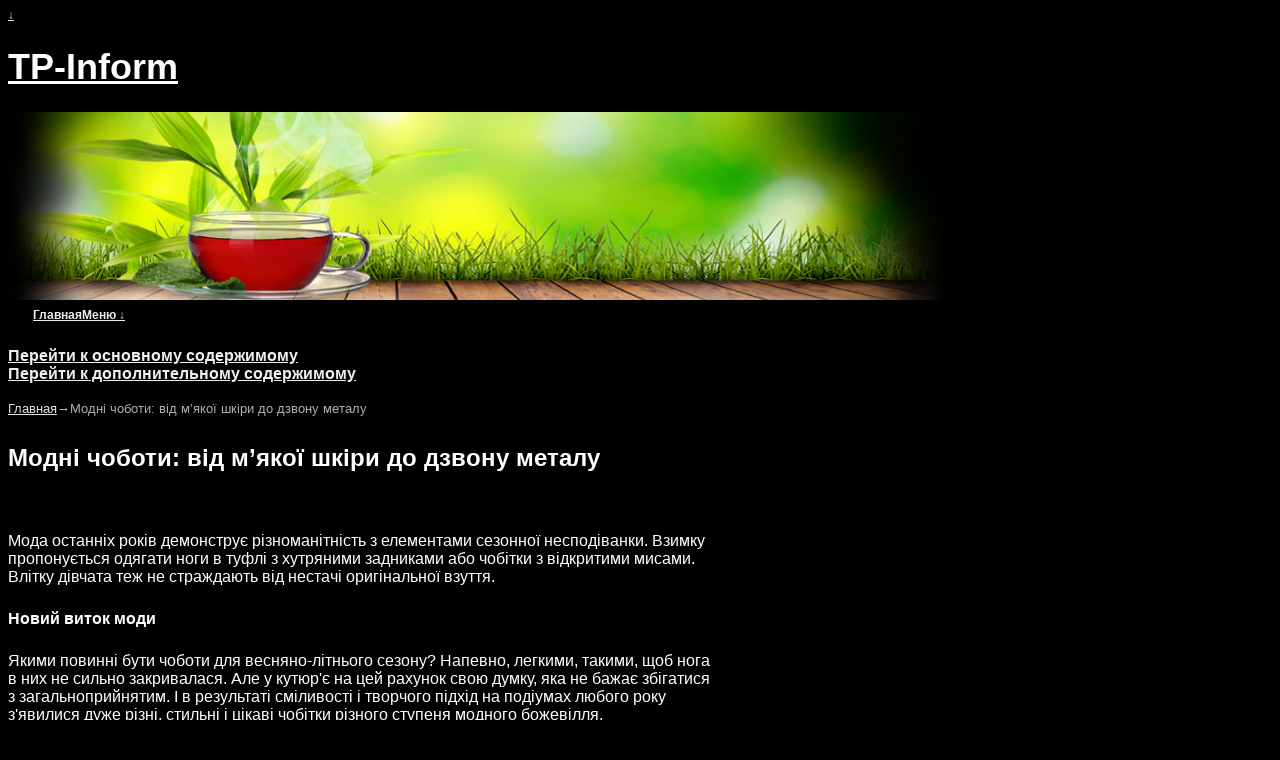

--- FILE ---
content_type: text/html; charset=UTF-8
request_url: http://tprf.org.ua/modni-choboti-vid-m-yakoyi-shkiri-do-dzvonu-metalu
body_size: 10618
content:
<!DOCTYPE html>
<!--[if IE 7]>	<html id="ie7" lang="ru-RU"> <![endif]-->
<!--[if IE 8]>	<html id="ie8" lang="ru-RU"> <![endif]-->
<!--[if IE 9]>	<html id="ie9" lang="ru-RU"> <![endif]-->
<!--[if !(IE 6) | !(IE 7) | !(IE 8) ] | !(IE 9) ><!-->	<html lang="ru-RU"> <!--<![endif]-->
<head>
<meta charset="UTF-8" />
<meta name='viewport' content='width=device-width' />
<title>Модні чоботи: від м&#8217;якої шкіри до дзвону металу | TP-Inform | TP-Inform</title>

<link rel="profile" href="http://gmpg.org/xfn/11" />
<link rel="pingback" href="http://tprf.org.ua/xmlrpc.php" />
<!--[if lt IE 9]>
<script src="http://tprf.org.ua/wp-content/themes/rft/aspen/js/html5.js" type="text/javascript"></script>
<![endif]-->

<script type="text/javascript">var aspenIsStacked=false;var aspenThemeWidth=940;var aspenMenuThreshold=640;var aspenHideMenuBar=false;var aspenUseSuperfish=false;</script>
<link rel='dns-prefetch' href='//s.w.org' />
<link rel="alternate" type="application/rss+xml" title="TP-Inform &raquo; Лента" href="http://tprf.org.ua/feed" />
<link rel="alternate" type="application/rss+xml" title="TP-Inform &raquo; Лента комментариев" href="http://tprf.org.ua/comments/feed" />
		<script type="text/javascript">
			window._wpemojiSettings = {"baseUrl":"https:\/\/s.w.org\/images\/core\/emoji\/2.2.1\/72x72\/","ext":".png","svgUrl":"https:\/\/s.w.org\/images\/core\/emoji\/2.2.1\/svg\/","svgExt":".svg","source":{"concatemoji":"http:\/\/tprf.org.ua\/wp-includes\/js\/wp-emoji-release.min.js"}};
			!function(t,a,e){var r,n,i,o=a.createElement("canvas"),l=o.getContext&&o.getContext("2d");function c(t){var e=a.createElement("script");e.src=t,e.defer=e.type="text/javascript",a.getElementsByTagName("head")[0].appendChild(e)}for(i=Array("flag","emoji4"),e.supports={everything:!0,everythingExceptFlag:!0},n=0;n<i.length;n++)e.supports[i[n]]=function(t){var e,a=String.fromCharCode;if(!l||!l.fillText)return!1;switch(l.clearRect(0,0,o.width,o.height),l.textBaseline="top",l.font="600 32px Arial",t){case"flag":return(l.fillText(a(55356,56826,55356,56819),0,0),o.toDataURL().length<3e3)?!1:(l.clearRect(0,0,o.width,o.height),l.fillText(a(55356,57331,65039,8205,55356,57096),0,0),e=o.toDataURL(),l.clearRect(0,0,o.width,o.height),l.fillText(a(55356,57331,55356,57096),0,0),e!==o.toDataURL());case"emoji4":return l.fillText(a(55357,56425,55356,57341,8205,55357,56507),0,0),e=o.toDataURL(),l.clearRect(0,0,o.width,o.height),l.fillText(a(55357,56425,55356,57341,55357,56507),0,0),e!==o.toDataURL()}return!1}(i[n]),e.supports.everything=e.supports.everything&&e.supports[i[n]],"flag"!==i[n]&&(e.supports.everythingExceptFlag=e.supports.everythingExceptFlag&&e.supports[i[n]]);e.supports.everythingExceptFlag=e.supports.everythingExceptFlag&&!e.supports.flag,e.DOMReady=!1,e.readyCallback=function(){e.DOMReady=!0},e.supports.everything||(r=function(){e.readyCallback()},a.addEventListener?(a.addEventListener("DOMContentLoaded",r,!1),t.addEventListener("load",r,!1)):(t.attachEvent("onload",r),a.attachEvent("onreadystatechange",function(){"complete"===a.readyState&&e.readyCallback()})),(r=e.source||{}).concatemoji?c(r.concatemoji):r.wpemoji&&r.twemoji&&(c(r.twemoji),c(r.wpemoji)))}(window,document,window._wpemojiSettings);
		</script>
		<style type="text/css">
img.wp-smiley,
img.emoji {
	display: inline !important;
	border: none !important;
	box-shadow: none !important;
	height: 1em !important;
	width: 1em !important;
	margin: 0 .07em !important;
	vertical-align: -0.1em !important;
	background: none !important;
	padding: 0 !important;
}
</style>
<link rel='stylesheet' id='aspen-main-style-sheet-css'  href='http://tprf.org.ua/wp-content/themes/rft/aspen/style.min.css' type='text/css' media='all' />
<link rel='stylesheet' id='aspen-mobile-style-sheet-css'  href='http://tprf.org.ua/wp-content/themes/rft/aspen/style-mobile.min.css' type='text/css' media='all' />
<link rel='stylesheet' id='ecae-frontend-css'  href='http://tprf.org.ua/wp-content/plugins/easy-custom-auto-excerpt/assets/style-frontend.css' type='text/css' media='all' />
<link rel='stylesheet' id='ecae-buttonskin-none-css'  href='http://tprf.org.ua/wp-content/plugins/easy-custom-auto-excerpt/buttons/ecae-buttonskin-none.css' type='text/css' media='all' />
<script type='text/javascript' src='http://tprf.org.ua/wp-includes/js/jquery/jquery.js'></script>
<script type='text/javascript' src='http://tprf.org.ua/wp-includes/js/jquery/jquery-migrate.min.js'></script>
<script type='text/javascript'>
/* <![CDATA[ */
var aspen_menu_params = {"selector":"li:has(ul) > a","selector_leaf":"li li li:not(:has(ul)) > a"};
/* ]]> */
</script>
<script type='text/javascript' src='http://tprf.org.ua/wp-content/themes/rft/aspen/js/aspenjslib.min.js'></script>
<link rel='https://api.w.org/' href='http://tprf.org.ua/wp-json/' />
<link rel="EditURI" type="application/rsd+xml" title="RSD" href="http://tprf.org.ua/xmlrpc.php?rsd" />
<link rel="wlwmanifest" type="application/wlwmanifest+xml" href="http://tprf.org.ua/wp-includes/wlwmanifest.xml" /> 

<link rel="canonical" href="http://tprf.org.ua/modni-choboti-vid-m-yakoyi-shkiri-do-dzvonu-metalu" />
<link rel='shortlink' href='http://tprf.org.ua/?p=1879' />
<link rel="alternate" type="application/json+oembed" href="http://tprf.org.ua/wp-json/oembed/1.0/embed?url=http%3A%2F%2Ftprf.org.ua%2Fmodni-choboti-vid-m-yakoyi-shkiri-do-dzvonu-metalu" />
<link rel="alternate" type="text/xml+oembed" href="http://tprf.org.ua/wp-json/oembed/1.0/embed?url=http%3A%2F%2Ftprf.org.ua%2Fmodni-choboti-vid-m-yakoyi-shkiri-do-dzvonu-metalu&#038;format=xml" />

<!-- platinum seo pack 1.3.5 -->
<meta name="robots" content="index,follow,noodp,noydir" />
<meta name="description" content="Мода останніх років демонструє різноманітність з елементами сезонної несподіванки." />
<link rel="canonical" href="http://tprf.org.ua/modni-choboti-vid-m-yakoyi-shkiri-do-dzvonu-metalu" />
<!-- /platinum one seo pack -->


<!-- This site is using Aspen 1.0.5 (71) subtheme: Black and White -->

<style type="text/css">
/* Aspen styles - Version 71 */
a {color:#DDDDDD;}
a:visited {color:#EEEEEE;}
a:hover {color:#AAAAAA;}
.entry-title a {color:#FFFFFF;}
.entry-title a:visited {color:#FFFFFF;}
.entry-meta a, .entry-utility a {color:#DDDDDD;}
.entry-meta a:visited, .entry-utility a:visited {color:#EEEEEE;}
.entry-meta a:hover, .entry-utility a:hover {color:#AAAAAA;}
.widget-area a {color:#DDDDDD;}
.widget-area a:visited {color:#EEEEEE;}
.widget-area a:hover {color:#AAAAAA;}
#wrapper{max-width:940px;}
#wrapper {padding: 0px;}
#primary-widget-area,.mobile_widget_area {background-color:#000000;}
#primary-widget-area,.mobile_widget_area{margin-bottom:10px;}
#right-widget-area {background-color:#000000;}
#right-widget-area{margin-bottom:10px;}
#left-widget-area {background-color:#000000;}
#left-widget-area{margin-bottom:10px;}
.sidebar_top {background-color:#000000;}
.sidebar_top{margin-bottom:10px;}
.sidebar_top {border: 1px solid #363636;}
.sidebar_bottom {background-color:#000000;}
.sidebar_bottom {border: 1px solid #363636;}
#first,#second,#third,#fourth {background-color:#000000;}
#first,#second,#third,#fourth {border: 1px solid #363636;}
.sidebar_top,.sidebar_extra {margin-left: 5.000%;margin-right: 5.000%;}
.sidebar_bottom {margin-left: 5.000%;margin-right: 5.000%;}
.widget {padding: 10px;}
#container_wrap.right-1-col{width:75.000%;} #sidebar_wrap_right.right-1-col{width:25.000%;}
#container_wrap.right-2-col,#container_wrap.right-2-col-bottom{width:67.000%;} #sidebar_wrap_right.right-2-col,#sidebar_wrap_right.right-2-col-bottom{width:33.000%;}
#container_wrap.left-1-col{width:75.000%;} #sidebar_wrap_left.left-1-col{width:25.000%;}
#container_wrap.left-2-col,#container_wrap.left-2-col-bottom{width:67.000%;} #sidebar_wrap_left.left-2-col,#sidebar_wrap_left.left-2-col-bottom{width:33.000%;}
#container_wrap{width:66.000%;} #sidebar_wrap_left{width:17.000%;} #sidebar_wrap_right{width:17.000%;}
#primary-widget-area,#left-widget-area,#right-widget-area,.mobile_widget_area {margin-left:10px !important;}
#primary-widget-area,#left-widget-area,#right-widget-area,.mobile_widget_area {margin-right:0px !important;}
#sidebar_wrap_2_left_left, #sidebar_wrap_2_right_left {width:54.000%;margin-right:1%;}
#sidebar_wrap_2_left_right, #sidebar_wrap_2_right_right {width:45.000%;}
#main {padding: 10px 0 0 0;}
#site-title {font-size:300.000%;}
#site-description {font-size:133.000%;}
.menu_bar a, .mobile_menu_bar a {font-weight:bold;}
.menu_bar, .menu_bar a,.menu_bar a:visited,.mobile_menu_bar a {color:#EEEEEE;}
.menu_bar li:hover > a, .menu_bar a:focus {background-color:#333333;}
.menu_bar li:hover > a, .menu_bar a:focus {color:#FFFFFF;}
.menu_bar ul ul a {background-color:#424242;}
.menu_bar ul ul a,.menu_bar ul ul a:visited {color:#EEEEEE;}
.menu_bar ul ul :hover > a {background-color:#333333;}
.menu_bar ul ul :hover > a {color:#FFFFFF;}
.menu_bar, .mobile_menu_bar {background-color:#000000;}
.menu_bar {font-size:133%;}
#infobar {color:#ADADAD;}
#infobar {padding-top:8px;}
#infobar {padding-bottom:8px;}
#infobar {font-size:110%;}
.mobile-menu-link {border-color:#EEEEEE;}
.menu-vertical {clear:both;background:transparent;margin:0;width:100% !important;overflow:hidden !important;border-bottom:3px solid #EEEEEE;border-top:1px solid #EEEEEE;}
.menu-vertical ul {margin: 0 !important; padding: 0 !important; list-style-type: none !important;  list-style-image:none !important;font-family: inherit;}
.menu-vertical li a, .menu-vertical a:visited {color: #EEEEEE !important;  background-color: #000000 !important;
 display: block !important; padding: 5px 10px !important; text-decoration: none !important;
 border-top:2px solid #EEEEEE;}
.menu-vertical a:hover,.menu-vertical a:focus {color: #FFFFFF !important; background-color: #333333 !important;text-decoration: none !important;}
.menu-vertical ul ul li { margin: 0 !important; }
.menu-vertical ul ul a {color: #EEEEEE !important; background-color: #000000 !important;
 display: block !important; padding: 4px 5px 4px 25px !important; text-decoration: none !important;border:0;
 border-top:1px solid #EEEEEE;}
.menu-vertical ul ul a:hover {color: #FFFFFF !important; background-color: #333333 !important; text-decoration: none !important;}
.menu-vertical ul ul ul a {padding: 4px 5px 4px 35px !important;}
.menu-vertical ul ul ul ul a {padding: 4px 5px 4px 45px !important;}
.menu-vertical ul ul ul ul ul a {padding: 4px 5px 4px 55px !important;}
.menu_bar .current_page_item > a, .menu_bar .current-menu-item > a, .menu_bar .current-cat > a, .menu_bar .current_page_ancestor > a,.menu-vertical .current_page_item > a, .menu-vertical .current-menu-item > a, .menu-vertical  .current-cat > a, .menu-vertical  .current_page_ancestor > a {color:#BABABA !important;}
#content {font-size:133%;}
#content .entry-title {font-size:150%;}
.widget-area {font-size:120%;}
#colophon {font-size:100%;}
.entry-content,.entry-summary {padding-top:1.500em;}
#content p,#content ul,#content ol {margin-bottom:1.500em;}
#content, .entry-content h1, .entry-content h2 {color:#FFFFFF;}
#content h1, #content h2, #content h3, #content h4, #content h5, #content h6, #content dt, #content th,
h1, h2, h3, h4, h5, h6,.entry-author-info h2 {color:#FFFFFF;}
#content h1.entry-title {color:#FFFFFF;}
.commentlist li.comment, #respond,.commentlist li.comment .comment-author img.avatar,.commentlist .comment.bypostauthor {border:1px solid #363636;}
#respond input#submit {background-color:#2B2B2B;}
#content img,#author-avatar img,#content img[class*="wp-image-"],img.avatar {-webkit-box-shadow:0 1px 2px #bbb;-moz-box-shadow:0 1px 2px #bbb;box-shadow:0 1px 2px #bbb;}
.wp-caption p.wp-caption-text, #content .gallery .gallery-caption,.entry-attachment .entry-caption {color:#FFFFFF;}
#nav-above,.paged #nav-above{display:none;margin:0;}
#nav-below{display:none;margin:0;}
.single #nav-above{display:none;margin:0;}
.single #nav-below{display:none;margin:0;}
.home .sticky, #entry-author-info, #container.page-with-posts .sticky, #container.index-posts .sticky {background-color:#2E2E2E;}
.entry-meta, .entry-utility {font-size:80%;}
#content .entry-format {color:#D9D9D9;}
.entry-meta, .entry-content label, .entry-utility {color:#BBBBBB;}
body {font-size:12px;}
body {font-family:"Helvetica Neue", Helvetica, sans-serif;}
h3#comments-title,h3#reply-title,.menu_bar,.mobile_menu_bar,
#author-info,#infobar,#nav-above, #nav-below,#cancel-comment-reply-link,.form-allowed-tags,
#site-info,#site-title,#wp-calendar,#comments-title,.comment-meta,.comment-body tr th,.comment-body thead th,
.entry-content label,.entry-content tr th,.entry-content thead th,.entry-format,.entry-meta,.entry-title,
.entry-utility,#respond label,.navigation,.page-title,.pingback p,.reply,.widget-title,
.wp-caption-text,input[type=submit] {font-family:"Helvetica Neue", Helvetica, sans-serif;}
body {background-color:#000000;}
body {color:#FFFFFF;}
#wrapper {background-color:#000000;}
#main {background-color:#000000;}
#container {background-color:transparent;}
#content {background-color:#000000;}
#content .post {background-color:transparent;}
#branding {background-color:transparent;}
#colophon {background-color:#212121;}
hr {background-color:#595959;}
.entry-meta {background-color:transparent;}
.entry-utility {background-color:transparent;}
input, textarea, ins, pre {background-color:#5C5C5C;}
input, textarea {color:#FFFFFF;}
.widget {color:#FFFFFF;}
.widget-title, .widget_search label, #wp-calendar caption {color: #FFFFFF;}
#site-title a {color:#FFFFFF;}
#site-description {color:#AAA;}
/* Aspen Mobile Device Options */
@media only screen and (max-width:768px) and (orientation:portrait) {
}
@media only screen and (max-width:640px) {
}
@media only screen and (max-width: 580px) {
}

/* end Aspen CSS */
</style> <!-- end of main options style section -->



<!--[if lte IE 8]>
<style type="text/css" media="screen">

#content img.size-thumbnail,#content img.size-medium,#content img.size-large,#content img.size-full,#content img.attachment-thumbnail,
#content img.wp-post-image,img.avatar,.format-chat img.format-chat-icon,

#wrapper,#branding,#colophon,#content, #content .post,
#primary-widget-area,#right-widget-area,#left-widget-area,.sidebar_top,.sidebar_bottom,.sidebar_extra,
#first,#second,#third,#fourth,
#commentform input:focus,#commentform textarea:focus,#respond input#submit {
	behavior: url(http://tprf.org.ua/wp-content/themes/rft/aspen/js/PIE/PIE.php) !important; position:relative;
}
</style>
<![endif]-->

<!-- End of Aspen options -->
</head>

<body class="page-template-default page page-id-1879 singular not-logged-in aspen-theme-body aspen-mobile-resp-nostack">

<a href="#page-bottom" id="page-top">&darr;</a> <!-- add custom CSS to use this page-bottom link -->
<div id="wrapper" class="hfeed">

	<header id="branding" role="banner">
	    <div id="site-logo"></div>
	    <div id="site-logo-link" onclick="location.href='http://tprf.org.ua/';"></div>

	    <hgroup class="title-description">
	    	<h1 id="site-title"><span><a href="http://tprf.org.ua/" title="TP-Inform" rel="home">TP-Inform</a></span></h1>
			<h2 id="site-description"> </h2>
	    </hgroup>

		<div id="header_image">
			<img src="http://tprf.org.ua/wp-content/uploads/2017/06/head.png" width="940" height="188" alt="TP-Inform" />
		</div><!-- #header_image -->
	</header><!-- #branding -->
	
<div id="mobile-bottom-nav" class="mobile_menu_bar" style="padding:5px 10px 5px 10px;clear:both;">
    <div style="margin-bottom:20px;">

<span style="float:left;margin-left:15px;">
    <a href="http://tprf.org.ua/" title="TP-Inform" rel="home">Главная</a></span>

    <span class="mobile-menu-link"><a href="javascript:void(null);" onclick="aspen_ToggleMenu(document.getElementById('nav-bottom-menu'), this, 'Меню &darr;', 'Меню &uarr;')">Меню &darr;</a></span></div>
</div>

		<div id="nav-bottom-menu"><nav id="access" class="menu_bar" role="navigation">
		<div class="skip-link"><a class="assistive-text" href="#content" title="">Перейти к основному содержимому</a></div>
			<div class="skip-link"><a class="assistive-text" href="#primary-widget-area" title="">Перейти к дополнительному содержимому</a></div>

		</nav></div><!-- #access -->

	<div id="main">

		<div id="container_wrap" class="container-page equal_height right-1-col">

	<div id="infobar">
<span id="breadcrumbs"><span class="crumbs"><a href="http://tprf.org.ua/">Главная</a>&rarr;<span class="bcur-page">Модні чоботи: від м&#8217;якої шкіри до дзвону металу</span></span></span>
    <span class='infobar_right'>
<span id="infobar_paginate"></span>

    </span></div><div class="aspen-clear"></div><!-- #infobar -->


		<div id="container">


		    <div id="content" role="main">

<article id="post-1879" class="content-page post-1879 page type-page status-publish hentry">

    <header class="entry-header">
	<h1 class="entry-title">Модні чоботи: від м&#8217;якої шкіри до дзвону металу</h1>
    </header><!-- .entry-header -->

    <div class="entry-content cf">
<p>Мода останніх років демонструє різноманітність з елементами сезонної несподіванки. Взимку пропонується одягати ноги в туфлі з хутряними задниками або чобітки з відкритими мисами. Влітку дівчата теж не страждають від нестачі оригінальної взуття.</p>
<p><b>Новий виток моди</b></p>
<p>Якими повинні бути чоботи для весняно-літнього сезону? Напевно, легкими, такими, щоб нога в них не сильно закривалася. Але у кутюр'є на цей рахунок свою думку, яка не бажає збігатися з загальноприйнятим. І в результаті сміливості і творчого підхід на подіумах любого року з'явилися дуже різні, стильні і цікаві чобітки різного ступеня модного божевілля.</p>
<p>Високі чоботи від року до року стає все менш стереотипними, манера їх носіння і, головне – спосіб поєднання з одягом — також змінюються. Гучне нововведення останніх сезонів – комбінування чобіт, які близькі до грубуватого чоловічому стилю, з романтичними сукнями, шифоновими спідницями ніжних дівочих забарвлень. Подібний контраст, безсумнівно, додає гостроту образу, але спостерігається помітне підлаштування під чобіт літній гардероб, яке теж з кожним роком стає все виразніше.</p>
<p><b>Шнурівка – яскравий тренд </b></p>
<p>Навесні і влітку модниці зможуть носити гумові, шкіряні, замшеві чоботи, моделі з тканинними і трикотажними елементами. Самий яскравий тренд – це чоботи на шнурівці, яка була присутня на подіумі у величезній кількості, що навіть дозволяє виділити цю межу тенденцію. Деякі модельєри включили в свої колекції чобітки з широким розтрубом, що дуже зручно для теплих місяців, коли взуття не повинна сильно облягати і «парити». Ще один, досить красномовний тренд – чоботи наїзника. Це моделі, які мають низький квадратний каблук і округлий мис – вони дуже зручні в будь-який час року. І, нарешті, найбільш поширена особливість чобітків – відкритий мис, що, втім, зовсім не дивно для весни і літа – рідкісна взуття в подіумних показів не мала такої милої модного витівки.</p>
<p>Шнурівка як найбільш актуальна деталь в чобітках була показана в безлічі дефіле, причому в самому різному вигляді. У Emilio Pucci з'явилися дуже високі чоботи з коричневої шкіри, що заходять за коліно, з відкритою ногою від мису і до середини. У TopShop в ролі шнурків виступали тонкі смужки шкіри, і чобітки були виконані в стилі кантрі з обов'язковою бахромою, відкритим мисом і платформою. Прошнурувати чоботи також вирішили John Rocha, Nicholas K, Vivienne Westwood.</p>
<p><b>Основні тенденції</b></p>
<p>Широкий розтруб на чоботях – варіант для сміливих дівчат, які дотримуються недбалого casual, особливо властивого вуличній моді. Вони були продемонстровані у показах Gareth Pugh, Marite Francois Girbaud, Viktor & Rolf, Nicholas K. В колекції французького будинку Isabel Marant чоботи замшеві, з виразним напуском, який робить їх гарним варіантом як під спідницю, так і під вузькі штани або джинси.</p>
<p>У великій кількості представлені класичні моделі, прямі, однотонні, без фурнітури або з ремінцем у верхній частині. Чорні гладкі чоботи показали Hermes, кольору слонової кістки — Jill Stuart, червоні були у Betsey Johnson, бежеві – у Diesel Black Gold.</p>
<p>Напівчобітки – чудовий варіант для весни і літа. Хітом показів року стали моделі зі шнурівкою, які, на відміну від розкішних сексуальних довгих прошнурованих чобіт, дуже близькі до спортивних. До них звернулися Jean-Paul Gaultier, Yohji Yamamoto і Balmain, у яких вони були чорними, Wunderkind, запропонував строкаті кольорові моделі. У колекції Blumarine дизайнери вирішили не обмежуватися одним тоном і м'яким характером чобіт, надавши їм хижість і агресивність за рахунок зміїного, леопардового, тигрового візерунка та металевої фурнітури.</p>
<p>Новий несподіваний хід модельєрів – контрасти стилів, легкість в союзі з вагою, довжина чобіт, що суперечить довжині спідниці. Наприклад, в деяких дефіле були присутні максі сукні з повітряної напівпрозорої тканини, надіті разом з високими важкими чобітьми, які просвічували крізь тонку тканину. Також довгі чоботи вільно поєднувалися з міні-спідницею або шортами, створюючи оригінальні комбінації, далекі від стереотипних образів.</p></p>

    </div><!-- .entry-content -->
    <footer class="entry-utility-page cf">


	</footer><!-- .entry-utility-page -->
</article><!-- #post-1879 -->


<!-- Отсюда можно начинать редактировать. -->





	<!-- Если комментарии закрыты. -->
<p class="nocomments">Комментирование временно запрещено</p>

	




			</div><!-- #content -->

		</div><!-- #container -->
		</div><!-- #container_wrap -->


    <div id="sidebar_wrap_right" class="right-1-col equal_height">

	    <div id="primary-widget-area" class="widget-area aspen-clear" role="complementary">
<aside id="text-21" class="widget widget_text">			<div class="textwidget"><strong>Нажаль сайт більше не оновлюється з жовтня 2021 року</strong>
<br>
<br>
<br>
<br>
<br>
<br>
<br>
<br></div>
		</aside><aside id="text-12" class="widget widget_text">			<div class="textwidget"><img class="aligncentr "   src=" http://tprf.org.ua/797/img3.jpg "   width="250" height="156" /></div>
		</aside><aside id="text-15" class="widget widget_text">			<div class="textwidget"><strong>Здоров'я та благополуччя – це саме те, чого нам так не вистачає для повного щастя!</strong></div>
		</aside><aside id="search-2" class="widget widget_search"><form role="search" style="background:transparent;" method="get" class="searchform" action="http://tprf.org.ua/" >
	<label class="screen-reader-text" for="s">Найти:</label>
	<input type="search" value="" name="s" id="s" placeholder="Search Site" />
	<input class="searchformimg" type="image" src="/wp-content/themes/rft/aspen/images/search_button.gif" alt="Search" />
	</form></aside><aside id="categories-2" class="widget widget_categories"><h3 class="widget-title">Рубрики</h3><label class="screen-reader-text" for="cat">Рубрики</label><select  name='cat' id='cat' class='postform' >
	<option value='-1'>Выберите рубрику</option>
	<option class="level-0" value="4">Новости</option>
	<option class="level-0" value="7">Обзор украинской прессы</option>
	<option class="level-0" value="1">Обратите Внимание!</option>
	<option class="level-0" value="8">Общество</option>
	<option class="level-0" value="3">Политика и экономика</option>
	<option class="level-0" value="5">Последняя информация</option>
	<option class="level-0" value="9">Происшествия</option>
	<option class="level-0" value="10">Разное</option>
</select>

<script type='text/javascript'>
/* <![CDATA[ */
(function() {
	var dropdown = document.getElementById( "cat" );
	function onCatChange() {
		if ( dropdown.options[ dropdown.selectedIndex ].value > 0 ) {
			location.href = "http://tprf.org.ua/?cat=" + dropdown.options[ dropdown.selectedIndex ].value;
		}
	}
	dropdown.onchange = onCatChange;
})();
/* ]]> */
</script>

</aside><aside id="text-20" class="widget widget_text"><h3 class="widget-title">Різне</h3>			<div class="textwidget"><li>
				<a href="http://tprf.org.ua/v-yazane-palto-komfortno-i-nedorogo.htm">В&#8217;язане Пальто — Комфортно Та Недорого!</a>
						</li>
					<li>
				<a href="http://tprf.org.ua/odyag-v-stili-shistdesyatix-chas-zmin.htm">Одяг в стилі шістдесятих: час змін</a>
						</li>
					<li>
				<a href="http://tprf.org.ua/poxodzhennya-ta-istoriya-soncezaxisnix-okulyariv-z-davnini-do-suchasnosti.htm">Походження Та Історія Сонцезахисних Окулярів: З Давнини До Сучасності</a>
						</li>
					<li>
				<a href="http://tprf.org.ua/biznes-ideya-prokat-dityachih-tovariv.htm">Бізнес-ідея: Прокат дитячих товарів</a>
						</li>
					<li>
				<a href="http://tprf.org.ua/arabska-stil-odyagu-oreol-tayemnici.htm">Арабський стиль одягу &#8212; ореол таємниці</a>
						</li>
					<li>
				<a href="http://tprf.org.ua/yak-odyagatisya-xudim-divchatam-9-pravil-viboru-garderoba.htm">Як Одягатися Худим Дівчатам: 9 Простих Правил</a>
						</li>
					<li>
				<a href="http://tprf.org.ua/9-modnix-zlochiniv-na-roboti.htm">9 Модних Злочинів На Роботі</a>
						</li>
					<li>
				<a href="http://tprf.org.ua/sharf-istoriya-modi-v-smuzhci-tkanini.htm">Шарф: Історія Моди В Смужці Тканини</a>
						</li>
						 <a href="https://blackstar-carwash.ru" target="_blank">выбор школы для ребенка</a> .  <a href="https://veditourgroup.ru" target="_blank">чем заняться с ребенком</a> 					<li>
				<a href="http://tprf.org.ua/yak-pozbutisya-chornih-krapok-na-oblichchi.htm">Як Позбутися Чорних Цяток На Обличчі?</a>
						</li>
					<li>
				<a href="http://tprf.org.ua/maski-dlya-ruk.htm">Маски для рук</a>
						</li>
					<li>
				<a href="http://tprf.org.ua/z-chim-nositi-dovgu-spidnicyu-v-bud-yakij-chas-roku.htm">З Чим Носити Довгу Спідницю У Будь-який Час Року?</a>
						</li>
					<li>
				<a href="http://tprf.org.ua/bezhevij-kolir-v-odyazi-elegantna-maskuvannya.htm">Бежевий Колір В Одязі: Елегантне Маскування</a>
						</li>
					<li>
				<a href="http://tprf.org.ua/shho-take-kurtka-parka.htm">Що Таке Куртка Парка?</a>
						</li>
					<li>
				<a href="http://tprf.org.ua/odyag-dlya-povnix-ditej-stvoriti-obraz-stilnogo-i-modnogo-pidlitka-neskladno.htm">Одяг Для Повних Дітей &#8212; Створити Образ Стильного Та Модного Підлітка Нескладно!</a>
						</li>

					<li>
				<a href="http://tprf.org.ua/yak-odyagatisya-v-doshhovu-pogodu-bij-smutku-i-diskomfortu.htm">Як Одягатися В Дощову Погоду Стильно?</a>
						</li>
				</div>
		</aside><aside id="text-14" class="widget widget_text">			<div class="textwidget"><img class="aligncentr "   src=" http://tprf.org.ua/797/img5.jpg "   width="250" height="156" /></div>
		</aside>
	    </div><!-- #primary-widget-area .widget-area -->

    </div><!-- #sidebar_wrap_right -->

    <div class='aspen-clear'></div></div><!-- #main -->
	<footer id="colophon" role="contentinfo">
	  <div>





	    <div id="site-ig-wrap">
		<span id="site-info">
	    &copy; 2026 - <a href="http://tprf.org.ua/" title="TP-Inform" rel="home">TP-Inform</a>
	    </span> <!-- #site-info -->
	   
	    </div><!-- #site-ig-wrap -->
	    <div class="aspen-clear"></div>
	  </div>
	</footer><!-- #colophon -->
</div><!-- #wrapper -->
<a href="#page-top" id="page-bottom">&uarr;</a>
<script type='text/javascript' src='http://tprf.org.ua/wp-includes/js/wp-embed.min.js'></script>
<strong><a href=" http://tprf.org.ua/sitemap.xml">Мапа</a></strong>
</body>
</html>

